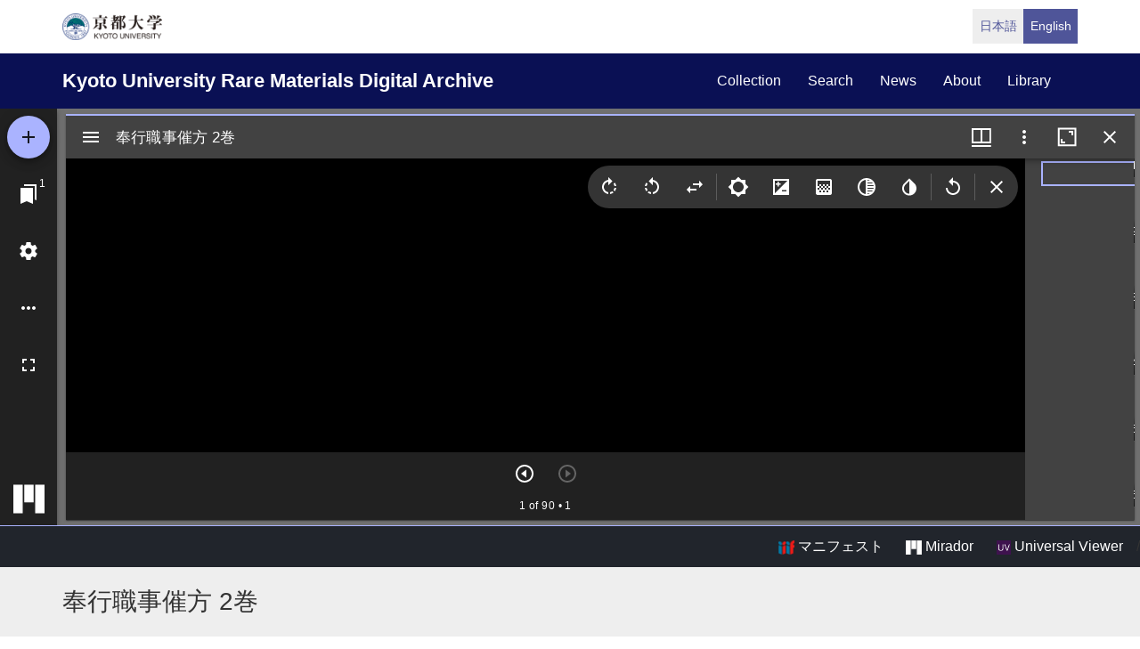

--- FILE ---
content_type: text/html; charset=UTF-8
request_url: https://rmda.kulib.kyoto-u.ac.jp/en/item/rb00006945
body_size: 17862
content:
<!DOCTYPE html>
<html  lang="en" dir="ltr" prefix="content: http://purl.org/rss/1.0/modules/content/  dc: http://purl.org/dc/terms/  foaf: http://xmlns.com/foaf/0.1/  og: http://ogp.me/ns#  rdfs: http://www.w3.org/2000/01/rdf-schema#  schema: http://schema.org/  sioc: http://rdfs.org/sioc/ns#  sioct: http://rdfs.org/sioc/types#  skos: http://www.w3.org/2004/02/skos/core#  xsd: http://www.w3.org/2001/XMLSchema# ">
  <head>
    <meta charset="utf-8" />
<meta name="Generator" content="Drupal 10 (https://www.drupal.org)" />
<meta name="MobileOptimized" content="width" />
<meta name="HandheldFriendly" content="true" />
<meta name="viewport" content="width=device-width, initial-scale=1.0" />
<link rel="icon" href="/themes/custom/kyoto_dc/favicon.ico" type="image/vnd.microsoft.icon" />
<link rel="alternate" hreflang="en" href="https://rmda.kulib.kyoto-u.ac.jp/en/item/rb00006945" />
<link rel="canonical" href="https://rmda.kulib.kyoto-u.ac.jp/item/rb00006945" />
<link rel="shortlink" href="https://rmda.kulib.kyoto-u.ac.jp/node/28133" />

    <title>奉行職事催方 2巻 | Kyoto University Rare Materials Digital Archive</title>
    <link rel="stylesheet" media="all" href="/sites/default/files/css/css_QBw1o6xtpL6_IIUvNTdo7CLZNUBW8wGuKjbKV49ES2Q.css?delta=0&amp;language=en&amp;theme=kyoto_dc&amp;include=eJzLrswvyY9PSdZPzi9K1SmuLC5JzdVPSixO1SnLTC0v1geTern5KaU5qQCEbBE7" />
<link rel="stylesheet" media="all" href="/sites/default/files/css/css_n96Ytc1rr6pGJFt_5VEyRFfs_IjlTurP7RLxW76uFS8.css?delta=1&amp;language=en&amp;theme=kyoto_dc&amp;include=eJzLrswvyY9PSdZPzi9K1SmuLC5JzdVPSixO1SnLTC0v1geTern5KaU5qQCEbBE7" />

    
  </head>
  <body class="path-node page-node-type-metadata has-glyphicons">
    <a href="#main-content" class="visually-hidden focusable skip-link">
      Skip to main content
    </a>
    
      <div class="dialog-off-canvas-main-canvas" data-off-canvas-main-canvas>
          <div class="menu-top">
      <div class="container">
        <a class="navbar-brand__top" href="http://www.kyoto-u.ac.jp/">
          <img alt="京都大学" src="/themes/custom/kyoto_dc/images/logo.png" height="30"  >
        </a>
          <div class="region region-menu-top">
    <section class="language-switcher-language-url block block-language clearfix" id="block-language-switcher" role="navigation">
  
    

      <ul class="links list-inline language-link-list"><li hreflang="ja" data-drupal-link-system-path="node/28133" class="ja"><a href="/item/rb00006945" class="language-link" hreflang="ja" data-drupal-link-system-path="node/28133">日本語</a></li><li hreflang="en" data-drupal-link-system-path="node/28133" class="en is-active" aria-current="page"><a href="/en/item/rb00006945" class="language-link is-active" hreflang="en" data-drupal-link-system-path="node/28133" aria-current="page">English</a></li></ul>
  </section>


  </div>

      </div>
    </div>
  
          <header class="navbar navbar-inverse container-fluid" id="navbar" role="banner">
              <div class="container">
            <div class="navbar-header">
          <div class="region region-navigation">
    <section id="block-kyoto-dc-branding" class="block block-system clearfix">
  
    

    <aside class="branding">
    <a href="/en" title="Home" rel="home" class="navbar-brand">
            Kyoto University Rare Materials Digital Archive
      </a>
  </aside>
</section>


  </div>

                          <button type="button" class="navbar-toggle" data-toggle="collapse" data-target="#navbar-collapse">
            <span class="sr-only">Toggle navigation</span>
            <span class="icon-bar"></span>
            <span class="icon-bar"></span>
            <span class="icon-bar"></span>
          </button>
              </div>

                    <div id="navbar-collapse" class="navbar-collapse collapse">
            <div class="region region-navigation-collapsible">
    <nav role="navigation" aria-labelledby="block-kyoto-dc-main-menu-menu" id="block-kyoto-dc-main-menu">
            
  <h2 class="visually-hidden" id="block-kyoto-dc-main-menu-menu">Main navigation</h2>
  

        
      <ul class="menu menu--main nav navbar-nav">
                      <li class="first">
                                        <a href="/en/collection" data-drupal-link-system-path="collection">collection</a>
              </li>
                      <li>
                                        <a href="/en/search" data-drupal-link-system-path="search">search</a>
              </li>
                      <li>
                                        <a href="/en/news" data-drupal-link-system-path="news">news</a>
              </li>
                      <li>
                                        <a href="/en/about" data-drupal-link-system-path="node/3817">about</a>
              </li>
                      <li class="last">
                                        <a href="https://www.kulib.kyoto-u.ac.jp/">library</a>
              </li>
        </ul>
  

  </nav>

  </div>

        </div>
                    </div>
          </header>
  
      
  


  <div class="iiif-viewer">
    <iframe class="viewer-iframe" src="/libraries/mirador/mirador.html?manifest=/iiif/metadata_manifest/RB00006945/manifest.json"></iframe>
    <div class="iii-viewer--links">
      <div class="text-right">
        <a target="_blank" href="/iiif/metadata_manifest/RB00006945/manifest.json"><img src="/themes/custom/kyoto_dc/images/logo_iiif_s.png" alt="IIIF Drag-n-drop" height="16"> マニフェスト</a>
        <a href="/libraries/mirador/mirador.html?manifest=/iiif/metadata_manifest/RB00006945/manifest.json" target="blank" class="btn btn-txt"><img src="/themes/custom/kyoto_dc/images/logo_mirador_s.png" height="16"> Mirador</a>
        <a href="/libraries/uv3/uv.html#?manifest=/iiif/metadata_manifest/RB00006945/manifest.json" target="blank" class="btn btn-txt"><img src="/themes/custom/kyoto_dc/images/logo_uv_s.png" height="16"> Universal Viewer</a> /
      </div>
    </div>
  </div>


        <div class="region region-highlighted">
      <div class="page-title-metadata">
    <div class="container">  <h1 class="page-header">
<span>奉行職事催方 2巻</span>
</h1>
</div>
  </div>

  </div>

  
  <div role="main" class="main-container container js-quickedit-main-content">
    <div class="row">

            
                  <section class="col-sm-12">

                
                
                                      
                  
                          <a id="main-content"></a>
            <div class="region region-content">
    <div data-drupal-messages-fallback class="hidden"></div>
  <div class="row node node--type-metadata node--view-mode-full">
  

  
    <div class="col-sm-8">
    
  <div class="field field--name-field-record-id field--type-string field--label-inline">
    <div class="field--label"> Record ID</div>
              <div class="field--item">RB00006945</div>
          </div>

  <div class="field field--name-field-title-kana field--type-string field--label-inline">
    <div class="field--label">Title in kana</div>
          <div class="field--items">
              <div class="field--item">ブギョウ シキジ モヨオシカタ</div>
              </div>
      </div>

  <div class="field field--name-field-title-alt field--type-string-long field--label-inline">
    <div class="field--label">Alternative title</div>
          <div class="field--items">
              <div class="field--item">ローマ字タイトル: Bugyō shikiji moyooshikata</div>
              </div>
      </div>

  <div class="field field--name-field-set field--type-string field--label-inline">
    <div class="field--label">Num. of books</div>
              <div class="field--item">2</div>
          </div>

  <div class="field field--name-field-phys field--type-string field--label-inline">
    <div class="field--label">Physical form</div>
          <div class="field--items">
              <div class="field--item">写 和大</div>
              </div>
      </div>

  <div class="field field--name-field-skflg field--type-string field--label-inline">
    <div class="field--label">Type</div>
              <div class="field--item">写</div>
          </div>

  <div class="field field--name-field-note field--type-string-long field--label-inline">
    <div class="field--label">Note</div>
          <div class="field--items">
              <div class="field--item">国文学研究資料館「日本語の歴史的典籍の国際共同研究ネットワーク構築計画」により電子化(令和2年度)</div>
              </div>
      </div>

  <div class="field field--name-field-cls field--type-string field--label-inline">
    <div class="field--label">Call No</div>
          <div class="field--items">
              <div class="field--item">4/フ/1</div>
              </div>
      </div>

  <div class="field field--name-field-register-number field--type-string field--label-inline">
    <div class="field--label">Registration No</div>
          <div class="field--items">
              <div class="field--item">146720</div>
              </div>
      </div>

  <div class="field field--name-field-created-fiscal-year field--type-integer field--label-inline">
    <div class="field--label">Creation year</div>
              <div class="field--item">2020</div>
          </div>

  <div class="field field--name-field-list-no field--type-string field--label-inline">
    <div class="field--label">List No</div>
          <div class="field--items">
              <div class="field--item">平松-0561</div>
          <div class="field--item">KYOT-06642</div>
              </div>
      </div>

  <div class="field field--name-field-rights field--type-entity-reference field--label-inline">
    <div class="field--label">Rights</div>
              <div class="field--item">
<div about="/en/license_icon/free-license">
  
    
  
            <div class="field field--name-field-eyecatching field--type-image field--label-hidden field--item">  <a href="https://rmda.kulib.kyoto-u.ac.jp/en/license_icon/free-license" target="_blank"><img loading="lazy" src="/sites/default/files/styles/medium/public/2018-04/license_free.jpg?itok=6LMe7YLl" width="220" height="88" alt="FREE LICENSE with Attribution" typeof="Image"></a>


</div>
      
</div>
</div>
          </div>

  <div class="field field--name-field-guide-for-content-reuse field--type-link field--label-inline">
    <div class="field--label">Guide for Content Reuse</div>
              <div class="field--item"><a href="/en/reuse">https://rmda.kulib.kyoto-u.ac.jp/en/reuse</a></div>
          </div>

  <div class="field field--name-field-attribution field--type-string field--label-inline">
    <div class="field--label">Attribution</div>
              <div class="field--item">京都大学附属図書館 Main Library, Kyoto University </div>
          </div>

  <div class="field field--name-field-collection field--type-entity-reference field--label-inline">
    <div class="field--label">Collection</div>
              <div class="field--item"><a href="/en/collection/hiramatsu" hreflang="en">平松文庫</a></div>
          </div>

  <div class="field field--name-field-shitei field--type-entity-reference field--label-inline">
    <div class="field--label">Subcollection</div>
              <div class="field--item"><a href="/en/collection/hiramatsu/hu" hreflang="en">平松文庫フ</a></div>
          </div>

  </div>
  
    <div class="col-sm-4">
    
            <div class="field field--name-dynamic-block-fieldnode-item-urls field--type-ds field--label-hidden field--item"><div class="views-element-container form-group"><div class="view view-item-urls view-id-item_urls view-display-id-block_1 js-view-dom-id-0065a39b0ec4cf069dd13f0b5523b5ef65300a92bc1fcae429e2d69ea5d3d33c">
  
    
      <div class="view-header">
      <p>Please use the URL below to link to this page:</p>

    </div>
      
      <div class="view-content">
          <div class="views-row"><div class="views-field views-field-view-node-1"><span class="field-content"><a href="/en/item/rb00006945" hreflang="en">https://rmda.kulib.kyoto-u.ac.jp/en/item/rb00006945</a></span></div></div>

    </div>
  
          </div>
</div>
</div>
      
  <div class="field field--name-dynamic-block-fieldnode-volume-number field--type-ds field--label-above">
    <div class="field--label">Links to each volume</div>
              <div class="field--item"><div class="views-element-container form-group"><div class="view view-volume-number view-id-volume_number view-display-id-block_1 js-view-dom-id-d69dea166385ce131dbd013a65444c99a143c8330d99e2b02fc432a17c26285a">
  
    
      
      <div class="view-content">
      <div class="item-list">
  
  <ul class="list-inline">

          <li><div class="views-field views-field-field-title"><div class="field-content"><a href="https://rmda.kulib.kyoto-u.ac.jp/en/item/rb00006945?page=1">巻第01</a></div></div></li>
          <li><div class="views-field views-field-field-title"><div class="field-content"><a href="https://rmda.kulib.kyoto-u.ac.jp/en/item/rb00006945?page=55">巻第02</a></div></div></li>
    
  </ul>

</div>

    </div>
  
          </div>
</div>
</div>
          </div>

  </div>
  
  
</div>



  </div>

              </section>

                </div>
  </div>


      <footer class="footer" role="contentinfo">
      <div class="container">
        <div class="footer-top">
          <div class="row">
            <div class="col-sm-4">
              <div class="footer-info">
                <h2 class="footer-info__title">Kyoto University Rare Materials Digital Archive</h2>
                              </div>
            </div>
            <div class="col-sm-8">
                <div class="region region-footer">
    <nav role="navigation" aria-labelledby="block-futsutazhongyang-menu" id="block-futsutazhongyang">
            
  <h2 class="visually-hidden" id="block-futsutazhongyang-menu">フッター中央</h2>
  

        
              <ul class="footer-link list-unstyled">
                            <li>
        <a href="/en/collection" data-drupal-link-system-path="collection">Collection</a>
                  </li>
                        <li>
        <a href="/en/search" data-drupal-link-system-path="search">Search</a>
                  </li>
                        <li>
        <a href="/en/news" data-drupal-link-system-path="news">News</a>
                  </li>
                        <li>
        <a href="/en/about" data-drupal-link-system-path="node/3817">About this Site</a>
                  </li>
        </ul>
  


  </nav>
<nav role="navigation" aria-labelledby="block-futsutayouying-menu" id="block-futsutayouying">
            
  <h2 class="visually-hidden" id="block-futsutayouying-menu">フッター右(英)</h2>
  

        
              <ul class="footer-link list-unstyled">
                            <li>
        <a href="/en/reuse" data-drupal-link-system-path="node/3956">Guide for Content Reuse</a>
                  </li>
                        <li>
        <a href="https://docs.google.com/forms/d/e/1FAIpQLSdtyDNy1Te8VK-EXl0Pv7PNIeUqZkkCZtiDUBeZzH182pvr8g/viewform?usp=header">Image Reuse Report Form</a>
                  </li>
                        <li>
        <a href="https://rmda.kulib.kyoto-u.ac.jp/en/digitization">How to digitize rare materials</a>
                  </li>
        </ul>
  


  </nav>

  </div>

            </div>
          </div>
        </div>
        <div class="footer-bottom">
          <p class="footer-bottom__copyright"><span>&copy; 2026 Kyoto University Library Network</span></p>
        </div>
      </div>
    </footer>
  
  </div>

    
    <script type="application/json" data-drupal-selector="drupal-settings-json">{"path":{"baseUrl":"\/","pathPrefix":"en\/","currentPath":"node\/28133","currentPathIsAdmin":false,"isFront":false,"currentLanguage":"en"},"pluralDelimiter":"\u0003","suppressDeprecationErrors":true,"bootstrap":{"forms_has_error_value_toggle":1},"user":{"uid":0,"permissionsHash":"25ad8cb6dc81d9fe316820573adbba642f133dc068535eb713c2601bf9fa99d8"}}</script>
<script src="/core/assets/vendor/jquery/jquery.min.js?v=3.7.1"></script>
<script src="/core/assets/vendor/underscore/underscore-min.js?v=1.13.7"></script>
<script src="/sites/default/files/languages/en_OA9ilJOo_70LyxA67A4f60tmv29Xi7OUO-lEydhFJYo.js?t9fgie"></script>
<script src="/core/misc/drupalSettingsLoader.js?v=10.5.6"></script>
<script src="/core/misc/drupal.js?v=10.5.6"></script>
<script src="/core/misc/drupal.init.js?v=10.5.6"></script>
<script src="/themes/contrib/bootstrap/js/drupal.bootstrap.js?t9fgie"></script>
<script src="/themes/contrib/bootstrap/js/attributes.js?t9fgie"></script>
<script src="/themes/contrib/bootstrap/js/theme.js?t9fgie"></script>
<script src="/themes/custom/kyoto_dc/bootstrap/assets/javascripts/bootstrap/affix.js?t9fgie"></script>
<script src="/themes/custom/kyoto_dc/bootstrap/assets/javascripts/bootstrap/alert.js?t9fgie"></script>
<script src="/themes/custom/kyoto_dc/bootstrap/assets/javascripts/bootstrap/button.js?t9fgie"></script>
<script src="/themes/custom/kyoto_dc/bootstrap/assets/javascripts/bootstrap/carousel.js?t9fgie"></script>
<script src="/themes/custom/kyoto_dc/bootstrap/assets/javascripts/bootstrap/collapse.js?t9fgie"></script>
<script src="/themes/custom/kyoto_dc/bootstrap/assets/javascripts/bootstrap/dropdown.js?t9fgie"></script>
<script src="/themes/custom/kyoto_dc/bootstrap/assets/javascripts/bootstrap/tab.js?t9fgie"></script>
<script src="/themes/custom/kyoto_dc/bootstrap/assets/javascripts/bootstrap/transition.js?t9fgie"></script>
<script src="/themes/custom/kyoto_dc/dest/js/script.js?t9fgie"></script>
<script src="/themes/custom/kyoto_dc/libraries/universalviewer/dist/uv-2.0.2/lib/embed.js?v=2.0.2" id="embedUV"></script>

  </body>
</html>
